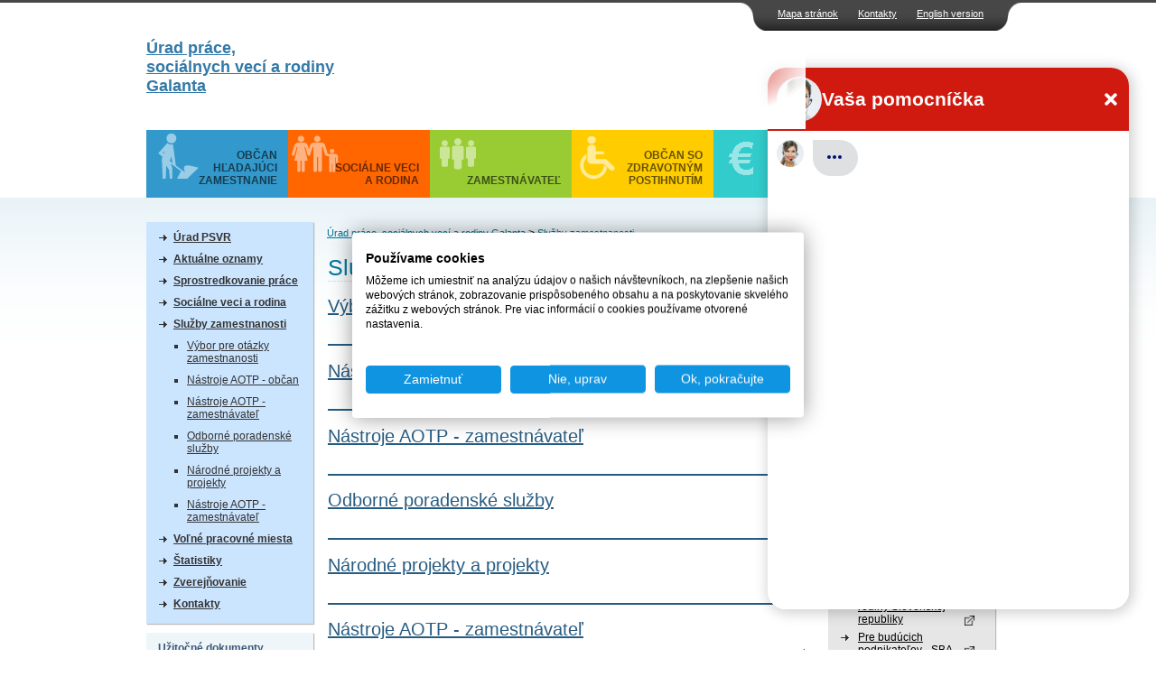

--- FILE ---
content_type: text/html; charset=UTF-8
request_url: https://www.upsvr.gov.sk/ga/sluzby-zamestnanosti.html?page_id=530593
body_size: 6882
content:
<!DOCTYPE html PUBLIC "-//W3C//DTD XHTML 1.0 Transitional//EN" "http://www.w3.org/TR/xhtml1/DTD/xhtml1-transitional.dtd">
<html xmlns="http://www.w3.org/1999/xhtml" xml:lang="sk" lang="sk">
	<head>

                            
            <!-- Google Tag Manager -->
            <script>(function(w,d,s,l,i){w[l]=w[l]||[];w[l].push({'gtm.start':
                        new Date().getTime(),event:'gtm.js'});var f=d.getElementsByTagName(s)[0],
                    j=d.createElement(s),dl=l!='dataLayer'?'&l='+l:'';j.async=true;j.src=
                    'https://www.googletagmanager.com/gtm.js?id='+i+dl;f.parentNode.insertBefore(j,f);
                })(window,document,'script','dataLayer','GTM-W5BSDJQM');</script>
            <!-- End Google Tag Manager -->

            <script>
                window.dataLayer = window.dataLayer || [];
                window.dataLayer.push({
                    'event': 'page_view',
                    'page_title': 'ÚPSVaR &gt; Služby zamestnanosti &gt; Služby zamestnanosti &gt; Služby zamestnanosti',
                    'page_location': 'https://www.upsvr.gov.sk/web-uradu/ga/sluzby-zamestnanosti.html?page_id=530593'
                });
            </script>

        
        <script type="text/javascript">var csrf = 'Cko3sHGoWE03AjwM7ImIglvMu9jMTEhxL5GNvD2E';</script>
<title>ÚPSVaR &gt; Služby zamestnanosti &gt; Služby zamestnanosti &gt; Služby zamestnanosti</title>
<meta http-equiv="Content-Type" content="text/html; charset=utf-8" />
<meta http-equiv="Content-Language" content="sk" />
<meta name="Generator" content="BUXUS" />
<meta name="keywords" content="Služby zamestnanosti, Úrad práce,&lt;br/&gt;sociálnych vecí a rodiny&lt;br/&gt;&lt;strong&gt;Galanta&lt;/strong&gt;, " />
<meta name="robots" content="index, follow" />
<meta name="google-site-verification" content="eon8FzGDBqwvTrOW8xZKKBnI-FKIDEjdyVocssN1WoI" />
<link href="https://www.upsvr.gov.sk/buxus/docs/design/style.css?t=36" media="screen" rel="stylesheet" type="text/css" />
<!--[if lte IE 7]><link href="https://www.upsvr.gov.sk/buxus/docs/design/ie7.css?t=36" media="screen" rel="stylesheet" type="text/css" /><![endif]-->
<!--[if lte IE 6]><link href="https://www.upsvr.gov.sk/buxus/docs/design/ie.css?t=36" media="screen" rel="stylesheet" type="text/css" /><![endif]-->
<link href="https://www.upsvr.gov.sk/buxus/docs/design/urad.css?t=36" media="screen" rel="stylesheet" type="text/css" />
<link href="https://www.upsvr.gov.sk/buxus/docs/design/jquery-ui/smoothness/jquery-ui-1.10.3.custom.min.css" media="screen" rel="stylesheet" type="text/css" />
<link href="/buxus/images/design/favicon.ico" rel="favicon" type="image/x-icon" />
<link href="/buxus/images/design/favicon.ico" rel="icon" type="image/x-icon" />
<link href="/buxus/images/design/favicon.ico" rel="shortcut icon" type="image/x-icon" />
<link href="https://www.upsvr.gov.sk/buxus/docs/jscripts/fancybox/jquery.fancybox-1.3.4.css" media="screen" rel="stylesheet" type="text/css" />
<link href="https://www.upsvr.gov.sk/rss.html?page_id=189" rel="alternate" type="application/rss+xml" title="RSS - nové články" />

<script type="text/javascript" src="https://www.upsvr.gov.sk/buxus/docs/jscripts/jquery-1.10.2.min.js"></script>
<script type="text/javascript" src="https://code.jquery.com/jquery-migrate-1.2.1.min.js"></script>
<script type="text/javascript" src="https://www.upsvr.gov.sk/buxus/docs/jscripts/jquery-ui/minified/jquery-ui.min.js"></script>
<script type="text/javascript" src="https://www.upsvr.gov.sk/buxus/docs/jscripts/scripts.js"></script>
<script type="text/javascript" src="/buxus/assets/js-legacy/search.js"></script>
<script type="text/javascript" src="https://www.upsvr.gov.sk/buxus/docs/jscripts/jquery.tools.js"></script>
<script type="text/javascript" src="https://www.upsvr.gov.sk/buxus/docs/jscripts/jquery.timers.js"></script>
<script type="text/javascript" src="https://www.upsvr.gov.sk/buxus/docs/jscripts/pushbox.js"></script>
<script type="text/javascript" src="https://www.upsvr.gov.sk/buxus/docs/jscripts/fancybox/jquery.easing-1.3.pack.js"></script>
<script type="text/javascript" src="https://www.upsvr.gov.sk/buxus/docs/jscripts/fancybox/jquery.mousewheel-3.0.4.pack.js"></script>
<script type="text/javascript" src="https://www.upsvr.gov.sk/buxus/docs/jscripts/fancybox/jquery.fancybox-1.3.4.pack.js"></script>
        <script type="text/javascript">
            $(document).ready(function() {
                // Creating custom :external selector
                $.expr[':'].external = function(obj){
                    var ret = !obj.href.match(/^mailto\:/)
                        && !obj.href.match(/^javascript\:/)
                        && ((obj.hostname != location.hostname) || obj.href.match(/target=_blank/))
                        && !obj.href.match(/urad=240054/)
                        && obj.hostname != 'www.upsvar.sk'
                        && obj.hostname != 'www.upsvr.gov.sk'
                        && obj.href;
                    if($(obj).hasClass('target-blank')) return(true);
                    if($(obj).hasClass('target-this')) return(false);
                    return (ret);
                };

                $('a:external').addClass('external');
                // ||

                $('a.external').attr('target', '_blank');
                $('a.external').attr('href', function () {
                    return ($(this).attr('href').replace('&target=_blank', ''));
                });
                $('a.external').each(function() {
                    var a = $(this);
                    if(a.attr('title') && a.attr('title').length) {
                        a.attr('title', a.attr('title') + ' - Externý odkaz na ' + a.attr('href').replace('?target=_blank', ''));
                    }
                    else {
                        a.attr('title', 'Externý odkaz na ' + a.attr('href').replace('?target=_blank', ''));
                    }
                });
            });
        </script>
</head>
<body>
    <!-- Google Tag Manager (noscript) -->
    <noscript><iframe src="https://www.googletagmanager.com/ns.html?id=GTM-W5BSDJQM"
                      height="0" width="0" style="display:none;visibility:hidden"></iframe></noscript>
    <!-- End Google Tag Manager (noscript) -->
	<div id="frame">
			<div id="top_navi">
		<div class="top_navi_right"></div>
    	<ul class="float_right">
						<li><a href="https://www.upsvr.gov.sk/buxus/generate_page.php?page_id=580499" title="Mapa stránok">Mapa stránok</a></li>
						<li><a href="https://www.upsvr.gov.sk/ga/kontakty.html?page_id=530777" title="Kontakty">Kontakty</a></li>
				
		<li><a href="https://www.upsvr.gov.sk/ga/kontakty.html?page_id=530777&lang=en" title="Language version">English version</a></li>		</ul>
		<div class="top_navi_left"></div>
 	</div>				
						<div id="header-wrapper" style="position:relative">
            <div style="" id="header-wrapper-banner"></div>
			<div id="header-wrapper-banner-filter"></div>

			<div class="invisible"><a href="#content_start" >Preskočiť navigáciu</a></div>
			<div id="logo" style="z-index:20;position:relative;">
				<div id="logo_inner">
											<a class="logo-a" href="https://www.upsvr.gov.sk/ga.html?page_id=240054" title="Úrad práce,&lt;br/&gt;sociálnych vecí a rodiny&lt;br/&gt;&lt;strong&gt;Galanta&lt;/strong&gt;">Úrad práce,<br/>sociálnych vecí a rodiny<br/><strong>Galanta</strong></a>
											<script type="text/javascript">
	$(function() {
		$(".phone-line[title]").tooltip({ position: "bottom center", predelay:200, effect: 'slide'});
	});
	</script>

    
    <div style="clear: both;"></div>
				</div>
			</div>
			<br class="new_float_line" />
		</div>

		<div id="contentheader">
			<style type="text/css">

    .zivotna-situacia-bg-232088 {
            background: #3399cc; /* Old browsers */
            }

    .zivotna-situacia-bg-232038 {
            background: #ff6600; /* Old browsers */
            }

    .zivotna-situacia-bg-232037 {
            background: #99cc33; /* Old browsers */
            }

    .zivotna-situacia-bg-232029 {
            background: #ffcc00; /* Old browsers */
            }

    .zivotna-situacia-bg-232028 {
            background: #33cccc; /* Old browsers */
            }

    .zivotna-situacia-bg-232020 {
            background: #cc33cc; /* Old browsers */
            }
</style>

    <div id="header_bottom">
		<ul class="float_left">
										<li class="main_menu_li_1" title="menu_1">
                <div class="zivotna-situacia-bg-232088">
                    <a style="background: url('/buxus/images/design/urad/zivotne-situacie/1.png') no-repeat top right;" href="https://www.upsvr.gov.sk/obcan-hladajuci-zamestnanie.html?page_id=232088" title="Občan hľadajúci zamestnanie">
                        <span>Občan hľadajúci zamestnanie</span>
                    </a>
                </div>
			</li>
								<li class="main_menu_li_2" title="menu_2">
                <div class="zivotna-situacia-bg-232038">
                    <a style="background: url('/buxus/images/design/urad/zivotne-situacie/2.png') no-repeat top right;" href="https://www.upsvr.gov.sk/socialne-veci-a-rodina-1.html?page_id=232038" title="Sociálne veci a rodina">
                        <span>Sociálne veci a rodina</span>
                    </a>
                </div>
			</li>
								<li class="main_menu_li_3" title="menu_3">
                <div class="zivotna-situacia-bg-232037">
                    <a style="background: url('/buxus/images/design/urad/zivotne-situacie/3.png') no-repeat top right;" href="https://www.upsvr.gov.sk/zamestnavatel-1.html?page_id=232037" title="Zamestnávateľ">
                        <span>Zamestnávateľ</span>
                    </a>
                </div>
			</li>
								<li class="main_menu_li_4" title="menu_4">
                <div class="zivotna-situacia-bg-232029">
                    <a style="background: url('/buxus/images/design/urad/zivotne-situacie/4.png') no-repeat top right;" href="https://www.upsvr.gov.sk/obcan-so-zdravotnym-postihnutim-1.html?page_id=232029" title="Občan so zdravotným postihnutím">
                        <span>Občan so zdravotným postihnutím</span>
                    </a>
                </div>
			</li>
								<li class="main_menu_li_5" title="menu_5">
                <div class="zivotna-situacia-bg-232028">
                    <a style="background: url('/buxus/images/design/urad/zivotne-situacie/5.png') no-repeat top right;" href="https://www.upsvr.gov.sk/prispevky.html?page_id=232028" title="Príspevky">
                        <span>Príspevky</span>
                    </a>
                </div>
			</li>
								<li class="main_menu_li_6" title="menu_6">
                <div class="zivotna-situacia-bg-232020">
                    <a style="background: url('/buxus/images/design/urad/zivotne-situacie/6.png') no-repeat top right;" href="https://www.upsvr.gov.sk/obcan-a-europska-unia.html?page_id=232020" title="Občan a Európska únia">
                        <span>Občan a Európska únia</span>
                    </a>
                </div>
			</li>
							</ul>
    </div>
                                        </div>

		<div id="contentleft">
			<div id="content_left_inner">
				<div class="top_space">&nbsp;</div>
				<div class="sidebox">
	<div class="boxbody">
		<div>
			<ul id="main_menu_list">
																<li>
						<a href="https://www.upsvr.gov.sk/ga/urad-psvr.html?page_id=530547" title="Úrad PSVR">Úrad PSVR</a>
					</li>
																			<li>
						<a href="https://www.upsvr.gov.sk/ga/aktualne-oznamy.html?page_id=531024" title="Aktuálne oznamy">Aktuálne oznamy</a>
					</li>
																			<li>
						<a href="https://www.upsvr.gov.sk/ga/sprostredkovanie-prace.html?page_id=530975" title="Sprostredkovanie práce">Sprostredkovanie práce</a>
					</li>
																			<li>
						<a href="https://www.upsvr.gov.sk/ga/socialne-veci-a-rodina.html?page_id=530881" title="Sociálne veci a rodina">Sociálne veci a rodina</a>
					</li>
																			<li class="active">
						<a href="https://www.upsvr.gov.sk/ga/sluzby-zamestnanosti.html?page_id=530593" title="Služby zamestnanosti">Služby zamestnanosti</a>
						<ul class="submenu">
																												<li>
									<a href="https://www.upsvr.gov.sk/ga/sluzby-zamestnanosti/vybor-pre-otazky-zamestnanosti.html?page_id=530685" title="Výbor pre otázky zamestnanosti">Výbor pre otázky zamestnanosti</a>
								</li>
																																			<li>
									<a href="https://www.upsvr.gov.sk/ga/sluzby-zamestnanosti/nastroje-aotp-obcan.html?page_id=531166" title="Nástroje AOTP - občan">Nástroje AOTP - občan</a>
								</li>
																																			<li>
									<a href="https://www.upsvr.gov.sk/ga/sluzby-zamestnanosti/nastroje-aotp-zamestnavatel.html?page_id=1276073" title="Nástroje AOTP - zamestnávateľ">Nástroje AOTP - zamestnávateľ</a>
								</li>
																																			<li>
									<a href="https://www.upsvr.gov.sk/ga/sluzby-zamestnanosti/poradenske-sluzby.html?page_id=531260" title="Odborné poradenské služby">Odborné poradenské služby</a>
								</li>
																																			<li>
									<a href="https://www.upsvr.gov.sk/ga/sluzby-zamestnanosti/narodne-projekty.html?page_id=532370" title="Národné projekty a projekty">Národné projekty a projekty</a>
								</li>
																																			<li>
									<a href="https://www.upsvr.gov.sk/ga/sluzby-zamestnanosti/nastroje-aotp-zamestnavatel-1.html?page_id=530835" title="Nástroje AOTP - zamestnávateľ">Nástroje AOTP - zamestnávateľ</a>
								</li>
																				</ul>
						</li>
																				<li>
						<a href="https://www.upsvr.gov.sk/ga/volne-pracovne-miesta-1.html?page_id=531071" title="Voľné pracovné miesta">Voľné pracovné miesta</a>
					</li>
																			<li>
						<a href="https://www.upsvr.gov.sk/ga/statistiky.html?page_id=531118" title="Štatistiky">Štatistiky</a>
					</li>
																			<li>
						<a href="https://www.upsvr.gov.sk/ga/zverejnovanie.html?page_id=530928" title="Zverejňovanie">Zverejňovanie</a>
					</li>
																			<li>
						<a href="https://www.upsvr.gov.sk/ga/kontakty.html?page_id=530777" title="Kontakty">Kontakty</a>
					</li>
									</ul>
		</div>
	</div>
</div>
	
												<div class="sidebox2">
				<div class="boxhead2">
					<h2>Užitočné dokumenty</h2>
				</div>
		        <div class="boxbody2">
					<ul class="second_menu_list">
					                                                						<li><a  target="_blank" href="https://www.upsvr.gov.sk/vzory-ziadosti-v-slovenskom-jazyku-a-inych-jazykoch.html?page_id=282" title="Vzory žiadostí v slovenskom jazyku a iných jazykoch">Vzory žiadostí v slovenskom jazyku a iných jazykoch</a></li>
					                                                						<li><a  target="_blank" href="https://www.upsvr.gov.sk/pravne-predpisy.html?page_id=283" title="Právne predpisy">Právne predpisy</a></li>
										</ul>
				</div>
			</div>
														<div class="sidebox2">
				<div class="boxhead2">
					<h2>Užívateľský servis</h2>
				</div>
		        <div class="boxbody2">
					<ul class="second_menu_list">
					                                                						<li><a  target="_blank" href="https://www.upsvr.gov.sk/slobodny-pristup-k-informaciam-1.html?page_id=622163" title="Slobodný prístup k informáciám">Slobodný prístup k informáciám</a></li>
					                                                						<li><a  target="_blank" href="https://www.upsvr.gov.sk/ustredie-psvr/generalny-riaditel-a-generalny-tajomnik-sluzobneho-uradu-ustredia-prace-socialnych-veci-a-rodiny/ochrana-osobnych-udajov.html?page_id=186015" title="Ochrana osobných údajov">Ochrana osobných údajov</a></li>
										</ul>
				</div>
			</div>
														<div class="sidebox2">
				<div class="boxhead2">
					<h2>Naše registre</h2>
				</div>
		        <div class="boxbody2">
					<ul class="second_menu_list">
					                                                						<li><a  target="_blank" href="https://www.upsvr.gov.sk/sluzby-zamestnanosti/nestatne-sluzby-zamestnanosti/sprostredkovanie-zamestnania-za-uhradu.html?page_id=13025" title="Sprostredkovatelia zamestnania za úhradu">Sprostredkovatelia zamestnania za úhradu</a></li>
					                                                						<li><a  target="_blank" href="https://www.upsvr.gov.sk/sluzby-zamestnanosti/nestatne-sluzby-zamestnanosti/agentury-podporovaneho-zamestnavania.html?page_id=13042" title="Agentúry podporovaného zamestnávania">Agentúry podporovaného zamestnávania</a></li>
					                                                						<li><a  target="_blank" href="https://www.upsvr.gov.sk/sluzby-zamestnanosti/nestatne-sluzby-zamestnanosti/agentury-docasneho-zamestnavania.html?page_id=13034" title="Agentúry dočasného zamestnávania">Agentúry dočasného zamestnávania</a></li>
					                                                						<li><a  target="_blank" href="https://www.upsvr.gov.sk/sluzby-zamestnanosti/informacie-pre-zamestnavatela/socialne-podniky-pracovnej-integracie.html?page_id=12977" title="Sociálne podniky">Sociálne podniky</a></li>
					                                                						<li><a  target="_blank" href="https://www.upsvr.gov.sk/sluzby-zamestnanosti/nastroje-aktivnych-opatreni-trhu-prace/podpora-zamestnavania-obcanov-so-zdravotnym-postihnutim/55-chranena-dielna-a-chranene-pracovisko.html?page_id=13312" title="Chránené dielne a chránené pracoviská">Chránené dielne a chránené pracoviská</a></li>
										</ul>
				</div>
			</div>
											<div class="sidebox2 no-background" style="text-align: center;">
				                                        <a  target="_blank" class="" href="http://www.sluzbyzamestnanosti.gov.sk" title="Portál voľných pracovných miest">
                        <img src="/buxus/images/banners/Volne_pracovne_miesta_2.png" alt="Portál voľných pracovných miest" />
                    </a>
							</div>
								<div class="sidebox2 no-background" style="text-align: center;">
				                                        <a  target="_blank" class="" href="http://www.eures.sk" title="EURES">
                        <img src="/buxus/images/banners/banner_EURESupraveny1.jpg" alt="EURES" />
                    </a>
							</div>
						</div>
		</div>
		<div class="invisible"><a name="content_start">Obsah</a></div>
		<div id="contentcenter">
			<div class="top_space">&nbsp;</div>
								<div id="navi">
													<a href="https://www.upsvr.gov.sk/ga.html?page_id=240054" title="Úrad práce, sociálnych vecí a rodiny Galanta">Úrad práce, sociálnych vecí a rodiny Galanta</a>
																											&gt; <a href="https://www.upsvr.gov.sk/ga/sluzby-zamestnanosti.html?page_id=530593" title="Služby zamestnanosti">Služby zamestnanosti</a>
						
									</div>
											<div class="homepage_sub">
			<div class="homepage_side_inner">
			<!--PRINT_THIS_BEGIN-->						<h1 class="title">Služby zamestnanosti</h1>
            						
						
			
            
					<!-- #content_list:BEGIN //-->
										<div id="content_list">
						
						<div style="clear: both; margin-bottom: 15px;"> </div>
						
						<div class="photo-gallery">
																								</div>
						<div style="clear: both;"> </div>
						
					</div>
					                    <!-- #content_list:END //-->
					

						<div id="content_list">
									<h2><a href="https://www.upsvr.gov.sk/ga/sluzby-zamestnanosti/vybor-pre-otazky-zamestnanosti.html?page_id=530685" title="Výbor pre otázky zamestnanosti">Výbor pre otázky zamestnanosti</a></h2>
											<p class="homepage_box_text">
													</p>
						<p class="homepage_box_info">
							&nbsp;						</p>
						<a class="homepage_box_more" href="https://www.upsvr.gov.sk/ga/sluzby-zamestnanosti/vybor-pre-otazky-zamestnanosti.html?page_id=530685">viac</a>
					    <br class="new_float_line" />
					    <p class="homepage_divider" >&nbsp;</p>
															<h2><a href="https://www.upsvr.gov.sk/ga/sluzby-zamestnanosti/nastroje-aotp-obcan.html?page_id=531166" title="Nástroje AOTP - občan">Nástroje AOTP - občan</a></h2>
											<p class="homepage_box_text">
													</p>
						<p class="homepage_box_info">
							&nbsp;						</p>
						<a class="homepage_box_more" href="https://www.upsvr.gov.sk/ga/sluzby-zamestnanosti/nastroje-aotp-obcan.html?page_id=531166">viac</a>
					    <br class="new_float_line" />
					    <p class="homepage_divider" >&nbsp;</p>
															<h2><a href="https://www.upsvr.gov.sk/ga/sluzby-zamestnanosti/nastroje-aotp-zamestnavatel.html?page_id=1276073" title="Nástroje AOTP - zamestnávateľ">Nástroje AOTP - zamestnávateľ</a></h2>
											<p class="homepage_box_text">
													</p>
						<p class="homepage_box_info">
							&nbsp;						</p>
						<a class="homepage_box_more" href="https://www.upsvr.gov.sk/ga/sluzby-zamestnanosti/nastroje-aotp-zamestnavatel.html?page_id=1276073">viac</a>
					    <br class="new_float_line" />
					    <p class="homepage_divider" >&nbsp;</p>
															<h2><a href="https://www.upsvr.gov.sk/ga/sluzby-zamestnanosti/poradenske-sluzby.html?page_id=531260" title="Odborné poradenské služby">Odborné poradenské služby</a></h2>
											<p class="homepage_box_text">
													</p>
						<p class="homepage_box_info">
							&nbsp;						</p>
						<a class="homepage_box_more" href="https://www.upsvr.gov.sk/ga/sluzby-zamestnanosti/poradenske-sluzby.html?page_id=531260">viac</a>
					    <br class="new_float_line" />
					    <p class="homepage_divider" >&nbsp;</p>
															<h2><a href="https://www.upsvr.gov.sk/ga/sluzby-zamestnanosti/narodne-projekty.html?page_id=532370" title="Národné projekty a projekty">Národné projekty a projekty</a></h2>
											<p class="homepage_box_text">
													</p>
						<p class="homepage_box_info">
							&nbsp;						</p>
						<a class="homepage_box_more" href="https://www.upsvr.gov.sk/ga/sluzby-zamestnanosti/narodne-projekty.html?page_id=532370">viac</a>
					    <br class="new_float_line" />
					    <p class="homepage_divider" >&nbsp;</p>
															<h2><a href="https://www.upsvr.gov.sk/ga/sluzby-zamestnanosti/nastroje-aotp-zamestnavatel-1.html?page_id=530835" title="Nástroje AOTP - zamestnávateľ">Nástroje AOTP - zamestnávateľ</a></h2>
											<p class="homepage_box_text">
													</p>
						<p class="homepage_box_info">
							&nbsp;						</p>
						<a class="homepage_box_more" href="https://www.upsvr.gov.sk/ga/sluzby-zamestnanosti/nastroje-aotp-zamestnavatel-1.html?page_id=530835">viac</a>
					    <br class="new_float_line" />
					    <p class="homepage_divider" >&nbsp;</p>
													</div>
						
			
			                			<!--PRINT_THIS_END-->							<script type="text/javascript">
					$(document).ready(function() {
						if (history.length < 2) {
							$('.back').hide();
						}
                        $('form[name=print_form] input[name=FILE]').val($('form[name=print_form] input[name=FILE]').val().replace('&amp;', '&')); //
					})
				</script>
				<div>
					<a class="back" href="javascript:history.back();" style="background: url('/buxus/images/design/urad/main_menu_deco_blue.png') no-repeat scroll left 20px transparent; color: #000000; padding: 15px 0 0 15px; float: left;">späť</a>
				</div>
				<div class="subpage_print" style="float: right; padding: 15px 0 0;">
					<strong><a href="Javascript:document.print_form.submit();" title="Tlačiť">Tlačiť</a></strong>
				</div>
						</div>
		</div>
	</div>

	<div id="contentright">
		<div class="top_space">&nbsp;</div>
        <div>
            <div>
                <form methos="get" action="https://www.upsvr.gov.sk/vysledky-vyhladavania-2.html?page_id=287946" id="search-form" class="search-form urad">
                    <label for="q" style="float:left;">Vyhľadávanie</label><br>
					<input type="text" style="width: 134px; color: #d5d5d5;" class="search_width float_left" name="search" id="q" autocomplete="off" value="hľadaný výraz"  onfocus="$(this).val('').css({color:'#000000'});" >
                    <input type="image" class="submit_image" value="Hľadaj" src="/buxus/images/design/search_button.gif" style="float: left;">
                    <input type="hidden" name="urad" value="240054" />
					<div id="search-suggest">
						<div id="search-suggest-top"></div>
						<div id="search-suggest-content">
							<hr />
							<a class="suggest-footer-link" href="#" onclick="$('#form').submit();return(false);">Všetky výsledky <strong>výrazu "fil"</strong> v počte <strong>0</strong></a>
						</div>
						<div id="search-suggest-bottom"></div>
					</div>

                </form>

			</div>
            <br style="clear:both;"><br>
        </div>
		    
					<div class="sidebox3">
			<div class="boxhead3">
				<h2>Úradné hodiny</h2>
			</div>
	        <div class="boxbody3">
                <table width="208" style="font-size: 12px;" border="0" cellspacing="0" cellpadding="0">
<tbody>
<tr>
<td>Pondelok</td>
<td>8:00-12:00<br />13:00-15:00</td>
</tr>
<tr>
<td>Utorok</td>
<td>8:00-12:00<br />13:00-15:00</td>
</tr>
<tr>
<td>Streda</td>
<td>8:00-12:00<br />13:00-17:00</td>
</tr>
<tr>
<td>Štvrtok</td>
<td>nestránkový deň</td>
</tr>
<tr>
<td>Piatok</td>
<td>8:00-12:00</td>
</tr>
</tbody>
</table>
                                    <p class="uradne-hodiny"></p>
                
			</div>
		</div>
							<div class="sidebox3">
			<div class="boxhead3">
				<h2>Zaujímavé linky</h2>
			</div>
	        <div class="boxbody3">
                <ul>
<li><a title="Ústredie práce, sociálnych vecí a rodiny" href="/" target="_blank">Ústredie práce, sociálnych vecí a rodiny</a></li>
<li><a title="Ministerstvo práce, sociálnych vecí a rodiny Slovenskej republiky" href="http://www.employment.gov.sk/">Ministerstvo práce, sociálnych vecí a rodiny Slovenskej republiky</a></li>
<li><a title="Pre budúcich podnikateľov - SBA" href="http://www.sbagency.sk/">Pre budúcich podnikateľov - SBA</a></li>
<li><a title="Národné podnikateľské centrum" href="http://www.npc.sk">Národné podnikateľské centrum</a></li>
<li><a title="Sociálna poisťovňa" href="http://www.socpoist.sk/">Sociálna poisťovňa</a></li>
<li><a title="Centrum pre medzinárodnoprávnu ochranu detí a mládeže" href="http://www.cipc.gov.sk/">Centrum pre medzinárodnoprávnu ochranu detí a mládeže</a></li>
<li><a href="https://www.slovensko.sk/sk/titulna-stranka" target="_blank">Elektronické podania na ústredie a úrady práce, sociálnych vecí a rodiny</a></li>
<li><a href="http://www.gender.gov.sk/zastavmenasilie/pomoc/non-stop-linka-0800-212-212/" target="_blank">Národná linka pre ženy zažívajúce násilie 0800 212 212</a></li>
<li><a title="Európsky sociálny fond" href="http://www.esf.gov.sk">Európsky sociálny fond</a></li>
<li><a href="http://www.detstvobeznasilia.gov.sk/" target="_blank">Ochrana detí pred násilím</a></li>
</ul>
                
			</div>
		</div>
							<div class="sidebox3">
			<div class="boxhead3">
				<h2>Chcem sa poradiť /    <br>Chcem podať podnet</h2>
			</div>
	        <div class="boxbody3">
                <div style="text-align: right;"><a href=https://www.upsvr.gov.sk/pp/chcem-sa-poradit-chcem-podat-podnet.html?page_id=240078><img alt="viac" src=/buxus/images/design/more_button.gif /></a></div>
                
			</div>
		</div>
				</div>

	<br class="new_float_line" /><!-- without this little <br /> NS6 and IE5PC do not stretch the frame div down to encopass the content DIVs -->
</div>
<div id="footer_out">
	<div id="footer" >
	    <div id="footer_menu" style="float: right;">
	      	      	      		      				<a href="https://www.upsvr.gov.sk/vyhlasenie-o-pristupnosti.html?page_id=1641" title="Vyhlásenie o prístupnosti">Vyhlásenie o prístupnosti</a>&nbsp; | &nbsp;						      		      				<a href="https://www.upsvr.gov.sk/spravca-obsahu.html?page_id=1642" title="Správca obsahu">Správca obsahu</a>&nbsp; | &nbsp;						      		      				<a href="https://www.upsvr.gov.sk/technicky-prevadzkovatel.html?page_id=1643" title="Technický prevádzkovateľ">Technický prevádzkovateľ</a>						    </div>
	    <div class="footer_buxus copyinfo">
	    		    			    	
	    		    				<p sizcache06491618212603272="40 11 32" sizset="false" sizcache042733561586864954="40 11 47">Copyright © <strong>Ústredie práce, sociálnych vecí a rodiny</strong><br />Generuje <a href="http://www.ui42.sk/cms-buxus.html?page_id=63">redakčný systém BUXUS CMS</a> spoločnosti <a href="http://www.ui42.sk/">ui42</a>.</p>	    </div>
	    <div id="footer_foot">
	      &nbsp;
	    </div>
  </div>
</div>

	<!-- Print page:BEGIN //-->
	<!-- print_page_footer_start <sys_print_footer>	<div style="color: #666666;">
		Generuje <a href="http://www.ui42.sk/cms-buxus.html?page_id=63">redakčný systém BUXUS CMS</a> spoločnosti <a href="http://www.ui42.sk/">ui42</a>.
	</div>
	</sys_print_footer> print_page_footer_end -->	<!-- print_page_header_start <sys_print_header>	ÚPSVaR
    <div style="color: #999999;">https://www.upsvr.gov.sk/ga/sluzby-zamestnanosti.html?page_id=530593</div>
	<hr />
	</sys_print_header> print_page_header_end -->	<form target="_blank" name="print_form" action="/buxus/lib/print_page/print_page.php" method="post" style="height: 0px;">
	<input type="hidden" name="CONTAINER" value="PRINT_THIS" />
	<input type="hidden" name="HEAD" value="0" /> 
	<input type="hidden" name="AUTO_BACK" value="0" /> 
	<input type="hidden" name="COLORS" value="1" /> 
	<input type="hidden" name="FOOTERS" value="1" /> 
	<input type="hidden" name="TITLE_FILE_NAME" value="1" /> 
	<input type="hidden" name="CHARSET" value="1" /> 
	<input type="hidden" name="CSS" value="https://www.upsvr.gov.skhttps://www.upsvr.gov.sk/buxus/docs/styles/print_style.css" /> 
	<input type="hidden" name="FILE" value="https://www.upsvr.gov.sk/ga/sluzby-zamestnanosti.html?page_id=530593" />
	<input type="hidden" name="PRINT_KEY" value="5467a2fa893f7d838298eb13175b819731b28058" />
</form>	<!-- Print page:END //-->




    <script charset="utf-8" src="https://botproductionstorage.blob.core.windows.net/5508ea0e-60f7-44a3-aec3-183db786f4c1/webchat/integration-script.js"></script>
</body>
</html>


--- FILE ---
content_type: application/javascript
request_url: https://www.upsvr.gov.sk/buxus/docs/jscripts/pushbox.js
body_size: 960
content:
			$(document).ready(function() {
				// settings
				var focus_time = parseInt($('#pushbox-focus-time').val());
				var change_time = parseInt($('#pushbox-change-time').val());
			
				var width = $('.slides li').width();
		
				// move first banner to its position immediately and start changing banners
				$(document).ready(function() {
					move_banner_from_to(0, 1);
					move_banners();
				});
		
				// change banner-x for banner-y
				function move_banner_from_to(i_old, i_new) {
					if (i_old == i_new) {
						return true;
					}
					
					$('.banner-' + i_new).css('left', width + 'px');
					$('.banner-' + i_old).css('left', '0px');
					$('.banner-' + i_new).animate({
						left: '0'
					}, change_time);
					$('.banner-' + i_old).animate({
						left: -width
					}, change_time, function() {
						$('.banner-' + i_old).css('left', width + 'px');
					});
					$('.button-' + i_old + ' a').removeClass('active');
					$('.button-' + i_new + ' a').addClass('active');
				}
                function move_banner_from_to_backward(i_old, i_new) {
                    if (i_old == i_new) {
                        return true;
                    }

                    $('.banner-' + i_new).css('left', '-' + width + 'px');
                    $('.banner-' + i_old).css('left', '0px');
                    $('.banner-' + i_new).animate({
                        left: '0'
                    }, change_time);
                    $('.banner-' + i_old).animate({
                        left: width
                    }, change_time, function() {
                        $('.banner-' + i_old).css('left', width + 'px');
                    });
                    $('.button-' + i_old + ' a').removeClass('active');
                    $('.button-' + i_new + ' a').addClass('active');
                }

		
				// run changing banners periodically 
				function move_banners() {
					i = $('.pushbox_nav li a.active').parent().text();
		
					if ($('.slides').children().filter('li').length > 1) {							
						$(document).everyTime(focus_time + change_time, 'change_banner', function() {
							i_old = $('.pushbox_nav li a.active').parent().text();
							i++;
							if (i > $('.slides').children().filter('li').length) {
								i = 1;
							}
							i_new = i;
			
							move_banner_from_to(i_old, i_new);
						});
					}
				}						
		
				// change banner-x for banner that was clicked by a user
				$('.pushbox_nav li a').click(function() {
					i_old = $('.pushbox_nav li a.active').parent().text();
					i_new = $(this).text();
		
					// clickable only if banners are not moving
					if ($('.banner-' + i_old).css('left') == '0px' && $('.banner-' + i_new).css('left') == width + 'px') {
						$(document).stopTime('change_banner');
		
						$('.pushbox_nav li a').each(function() {
							$(this).removeClass('active');
						})
						$(this).find('a').addClass('active');
						move_banner_from_to(i_old, i_new);
		
						move_banners();
					}
				});
                $('div.pushbox a.pushbox_nav_left').click(function() {
                    var i_old = $('.pushbox_nav li a.active').parent().text();
                    var i_new = i_old - 1;
                    if(i_new <= 0) {
                        i_new = $('.slides').children().filter('li').length;
                    }

                    // clickable only if banners are not moving
                    if ($('.banner-' + i_old).css('left') == '0px' && $('.banner-' + i_new).css('left') == width + 'px') {
                        $(document).stopTime('change_banner');
                        $('.pushbox_nav li a').each(function () {
                            $(this).removeClass('active');
                        });
                        $('.pushbox_nav li.button-' + i_new + ' a').addClass('active');

                        move_banner_from_to_backward(i_old, i_new);
                        move_banners();
                    }
                });
                $('div.pushbox a.pushbox_nav_right').click(function() {
                    var i_old = $('.pushbox_nav li a.active').parent().text();
                    var i_new = parseInt(i_old) + 1;
                    if(i_new > $('.slides').children().filter('li').length) {
                        i_new = 1;
                    }

                    // clickable only if banners are not moving
                    if ($('.banner-' + i_old).css('left') == '0px' && $('.banner-' + i_new).css('left') == width + 'px') {
                        $(document).stopTime('change_banner');
                        $('.pushbox_nav li a').each(function () {
                            $(this).removeClass('active');
                        });
                        $('.pushbox_nav li.button-' + i_new + ' a').addClass('active');

                        move_banner_from_to(i_old, i_new);
                        move_banners();
                    }
                });

			})
